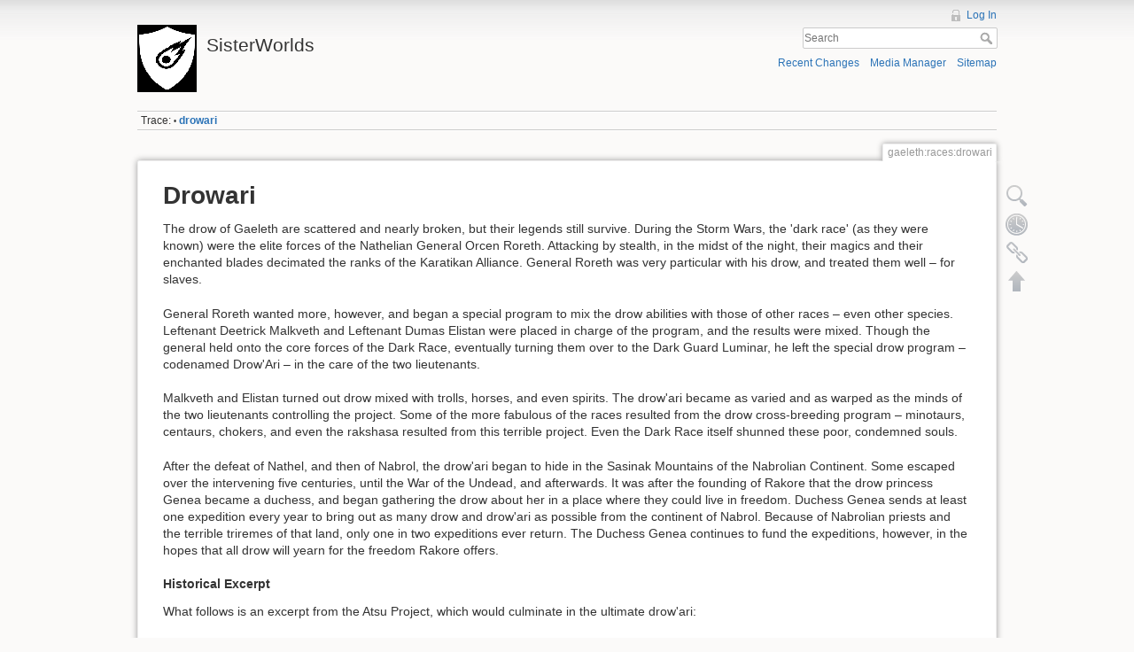

--- FILE ---
content_type: text/html; charset=utf-8
request_url: http://sisterworlds.com/doku.php?id=gaeleth:races:drowari
body_size: 6894
content:
<!DOCTYPE html>
<html lang="en" dir="ltr" class="no-js">
<head>
    <meta charset="utf-8" />
    <title>gaeleth:races:drowari [SisterWorlds]</title>
    <script>(function(H){H.className=H.className.replace(/\bno-js\b/,'js')})(document.documentElement)</script>
    <meta name="generator" content="DokuWiki"/>
<meta name="robots" content="index,follow"/>
<meta name="keywords" content="gaeleth,races,drowari"/>
<link rel="search" type="application/opensearchdescription+xml" href="/lib/exe/opensearch.php" title="SisterWorlds"/>
<link rel="start" href="/"/>
<link rel="contents" href="/doku.php?id=gaeleth:races:drowari&amp;do=index" title="Sitemap"/>
<link rel="alternate" type="application/rss+xml" title="Recent Changes" href="/feed.php"/>
<link rel="alternate" type="application/rss+xml" title="Current namespace" href="/feed.php?mode=list&amp;ns=gaeleth:races"/>
<link rel="alternate" type="text/html" title="Plain HTML" href="/doku.php?do=export_xhtml&amp;id=gaeleth:races:drowari"/>
<link rel="alternate" type="text/plain" title="Wiki Markup" href="/doku.php?do=export_raw&amp;id=gaeleth:races:drowari"/>
<link rel="canonical" href="http://sisterworlds.com/doku.php?id=gaeleth:races:drowari"/>
<link rel="stylesheet" type="text/css" href="/lib/exe/css.php?t=dokuwiki&amp;tseed=f38a44aa8fa9213736fc715acc0c9505"/>
<!--[if gte IE 9]><!-->
<script type="text/javascript">/*<![CDATA[*/var NS='gaeleth:races';var JSINFO = {"id":"gaeleth:races:drowari","namespace":"gaeleth:races"};
/*!]]>*/</script>
<script type="text/javascript" charset="utf-8" src="/lib/exe/jquery.php?tseed=23f888679b4f1dc26eef34902aca964f"></script>
<script type="text/javascript" charset="utf-8" src="/lib/exe/js.php?t=dokuwiki&amp;tseed=f38a44aa8fa9213736fc715acc0c9505"></script>
<!--<![endif]-->
    <meta name="viewport" content="width=device-width,initial-scale=1" />
    <link rel="shortcut icon" href="/lib/tpl/dokuwiki/images/favicon.ico" />
<link rel="apple-touch-icon" href="/lib/tpl/dokuwiki/images/apple-touch-icon.png" />
    </head>

<body>
    <div id="dokuwiki__site"><div id="dokuwiki__top" class="site dokuwiki mode_show tpl_dokuwiki     ">

        
<!-- ********** HEADER ********** -->
<div id="dokuwiki__header"><div class="pad group">

    
    <div class="headings group">
        <ul class="a11y skip">
            <li><a href="#dokuwiki__content">skip to content</a></li>
        </ul>

        <h1><a href="/doku.php?id=start"  accesskey="h" title="[H]"><img src="/lib/exe/fetch.php?media=logo.png" width="67" height="76" alt="" /> <span>SisterWorlds</span></a></h1>
            </div>

    <div class="tools group">
        <!-- USER TOOLS -->
                    <div id="dokuwiki__usertools">
                <h3 class="a11y">User Tools</h3>
                <ul>
                    <li><a href="/doku.php?id=gaeleth:races:drowari&amp;do=login&amp;sectok="  class="action login" rel="nofollow" title="Log In">Log In</a></li>                </ul>
            </div>
        
        <!-- SITE TOOLS -->
        <div id="dokuwiki__sitetools">
            <h3 class="a11y">Site Tools</h3>
            <form action="/doku.php?id=start" accept-charset="utf-8" class="search" id="dw__search" method="get" role="search"><div class="no"><input type="hidden" name="do" value="search" /><input type="text" placeholder="Search" id="qsearch__in" accesskey="f" name="id" class="edit" title="[F]" /><button type="submit" title="Search">Search</button><div id="qsearch__out" class="ajax_qsearch JSpopup"></div></div></form>            <div class="mobileTools">
                <form action="/doku.php" method="get" accept-charset="utf-8"><div class="no"><input type="hidden" name="id" value="gaeleth:races:drowari" /><select name="do" class="edit quickselect" title="Tools"><option value="">Tools</option><optgroup label="Page Tools"><option value="edit">Show pagesource</option><option value="revisions">Old revisions</option><option value="backlink">Backlinks</option></optgroup><optgroup label="Site Tools"><option value="recent">Recent Changes</option><option value="media">Media Manager</option><option value="index">Sitemap</option></optgroup><optgroup label="User Tools"><option value="login">Log In</option></optgroup></select><button type="submit">&gt;</button></div></form>            </div>
            <ul>
                <li><a href="/doku.php?id=gaeleth:races:drowari&amp;do=recent"  class="action recent" accesskey="r" rel="nofollow" title="Recent Changes [R]">Recent Changes</a></li><li><a href="/doku.php?id=gaeleth:races:drowari&amp;do=media&amp;ns=gaeleth%3Araces"  class="action media" rel="nofollow" title="Media Manager">Media Manager</a></li><li><a href="/doku.php?id=gaeleth:races:drowari&amp;do=index"  class="action index" accesskey="x" rel="nofollow" title="Sitemap [X]">Sitemap</a></li>            </ul>
        </div>

    </div>

    <!-- BREADCRUMBS -->
            <div class="breadcrumbs">
                                        <div class="trace"><span class="bchead">Trace:</span> <span class="bcsep">•</span> <span class="curid"><bdi><a href="/doku.php?id=gaeleth:races:drowari"  class="breadcrumbs" title="gaeleth:races:drowari">drowari</a></bdi></span></div>
                    </div>
    


    <hr class="a11y" />
</div></div><!-- /header -->

        <div class="wrapper group">

            
            <!-- ********** CONTENT ********** -->
            <div id="dokuwiki__content"><div class="pad group">
                
                <div class="pageId"><span>gaeleth:races:drowari</span></div>

                <div class="page group">
                                                            <!-- wikipage start -->
                    
<h1 class="sectionedit1" id="drowari">Drowari</h1>
<div class="level1">

<p>
The drow of Gaeleth are scattered and nearly broken, but their legends still survive. During the Storm Wars, the &#039;dark race&#039; (as they were known) were the elite forces of the Nathelian General Orcen Roreth. Attacking by stealth, in the midst of the night, their magics and their enchanted blades decimated the ranks of the Karatikan Alliance. General Roreth was very particular with his drow, and treated them well – for slaves.
</p>

<p>
General Roreth wanted more, however, and began a special program to mix the drow abilities with those of other races – even other species. Leftenant Deetrick Malkveth and Leftenant Dumas Elistan were placed in charge of the program, and the results were mixed. Though the general held onto the core forces of the Dark Race, eventually turning them over to the Dark Guard Luminar, he left the special drow program – codenamed Drow&#039;Ari – in the care of the two lieutenants.
</p>

<p>
Malkveth and Elistan turned out drow mixed with trolls, horses, and even spirits. The drow&#039;ari became as varied and as warped as the minds of the two lieutenants controlling the project. Some of the more fabulous of the races resulted from the drow cross-breeding program – minotaurs, centaurs, chokers, and even the rakshasa resulted from this terrible project. Even the Dark Race itself shunned these poor, condemned souls.
</p>

<p>
After the defeat of Nathel, and then of Nabrol, the drow&#039;ari began to hide in the Sasinak Mountains of the Nabrolian Continent. Some escaped over the intervening five centuries, until the War of the Undead, and afterwards. It was after the founding of Rakore that the drow princess Genea became a duchess, and began gathering the drow about her in a place where they could live in freedom. Duchess Genea sends at least one expedition every year to bring out as many drow and drow&#039;ari as possible from the continent of Nabrol. Because of Nabrolian priests and the terrible triremes of that land, only one in two expeditions ever return. The Duchess Genea continues to fund the expeditions, however, in the hopes that all drow will yearn for the freedom Rakore offers.
</p>

</div>

<h4 id="historical_excerpt">Historical Excerpt</h4>
<div class="level4">

<p>
What follows is an excerpt from the Atsu Project, which would culminate in the ultimate drow&#039;ari:
</p>

<p>
<em>“The Shaping Wars unleashed elements of destruction such as the world had never seen. Unlike any war before, there were no conventional troops. The battles were fought strictly with magic of one form or another. Only the heads of each faction knew the true reason for the fighting – they were each seeking different artifacts that predated the Shield and the Oddity. Giran Howel and Al Mudim were only a few among the items. At the time, the Shaping Wars had no name; everything was chaos and destruction.


One of the powers on the continent of Chilleth was the emperor of Tamudea. Emperor Akmaen Delture of the Delturan Dynasty&#039;s Second Reign commanded a legion of Var Gauf – the first Gaeleth had ever seen. Masterful infiltrators and assassins, their magics helped them search for a lesser item of the wars – the royal sigil of the House of Delturan. There are rumors about the power of the item, but in all probability, it was nonmagical; merely a signet ring or an amulet of some sort.


Emperor Akmaen&#039;s master Var Gauf was Min Atsu. Min&#039;s specialty area was Divination, and he found valuable clues as the location of the royal sigil. The Var Gauf sewed chaos all through the war, popping in and out of locations, destroying anyone that got in their way, and lighting fires to distract the emperor&#039;s enemies within Tamudea. Most of the battles took place in Chilleth, but others spilled out along the coast of Middle Galanath, ranging from what would one day be Chesdolan all the way down to the future Alekdan Principalities.


Throughout the war, Min kept detailed accounts of the search, and his service to his emperor. A faithful servant of Agincoth, his works were kept as sacred texts after the Shaping Wars, until the anhilation of the House of Delture some two millennia later. Most of the texts were assumed destroyed as the enemies of the Delturans purged them from history. The priests of Agincoth managed to smuggle some of the history of the dynasty and the house out of Chilleth; from there, the information was copied and spread to several of the major libraries of Agincoth.


Towards the latter stages of the war, Min indicated his frustration with the limits of the human body. The elementals used by The Four throughout the war proved invaluable in the battles that went on. Argunas&#039; demons were equally powerful, deciding the outcomes of several very important battles.


Though very loyal to his race, Min was equally fascinated with the elves – the &#039;spirit folk&#039; to the inhabitants of Chilleth. Elven infravision fascinated the Var Gauf master, and he contributed greatly to the understanding of how infravision works, and to finding its limits. The ability of the forest elves to blend in with their environment had the Emperor&#039;s diviner frustrated for several years, and he died not knowing how the elven race accomplished the feat. As well, the tactile sensitivity of elven kind made the Var Gauf master very respectful of the spirit folk.


Min Atsu was a brilliant man, and his writings contributed a great deal to the libraries of Agincoth. His works aided scholars for centuries, serving as guides to elves, the Var Gauf, and the divination schools. He was arguably one of the greatest intellects Chilleth ever produced, and perhaps one of the most intelligent and widely studied men in Gaeleth&#039;s history. This is one of the reasons his works have endured, hidden away in one library or another, for millennia.


Though the spells of the priests of Agincoth were considerable, the volume of works they had to deal with were tremendous. Also, it was considered a great honor to transcribe certain volumes of works, and illuminate them. After a time, the originals were lost, and only the transcriptions remained. Errors were undoubtedly made, and if the scribe added his own notes or interpretations to the text, it definitely tainted the translation or copy he was making.


Five millennia after Min Atsu wrote his memoirs, came the Storm Wars, and General Roreth of Nathel. General Roreth rode over southern Galanath roughshod, tearing it apart as he went, seeing what bugs crawled out from under the rocks he overturned – and seeing what items he found in his northward journey. The general was a very shrewd man, and had under him equally shrewd and intelligent men. It was one of these men, Leftenant Dumas Elistan, that brought to the general&#039;s attention the works of Min Atsu.


Those particular works were rather corrupted by millennia of transcriptions, but the core of Atsu&#039;s genius remained. In fact, some of the master Var Gauf&#039;s tactics and strategies were incorporated into Nathelian tactics – with devastating results for the north.


The translation copy that Elistan saw, and brought to General Roreth&#039;s attention, mentioned possible cross-breeding among the various races of elves. The drow had just been discovered by Nathelian forces, when the news reached the general, he latched onto the idea. In the corrupted copy General Roreth had, Min Atsu lamented the fact that he did not have an elven Var Gauf that had the best of all the elven races – the power of the desert elves, the strength of the water elves, the stealth of the wood elves, and the magic of the plains elves – which were by then extinct.


General Roreth agreed. As other reports began to filter into Nathel&#039;s top general about Giran Howel, the man began to envision a magically created elf wielding the God Slayer. Appointing Leftenant Deetrick Malkveth over the project, the Nathelian strategist outlined an engineering project for the new dark elven race.


Malkveth used a combination of breeding, magic, and divine intervention to begin crafting from flesh an unholy soldier. Nathel&#039;s archon Nabrol aided in the project, providing several millennia of invaluable experience. As the Dark Guard Simon Luminar sent the drow race in on suicidal missions, Malkveth used body samples from the survivors – sometimes at the expense of their lives. As Leftenant Elistan conquered more and more of the eastern coasts, and General Roreth&#039;s forces swept through the rest of the south, the other elves contributed to the Atsu project, as well.


When the Sebre Druids used a small army of trolls to great effect against one of General Roreth&#039;s advancements, the general hit upon the idea of using more than just the elven races to contribute to the Atsu project. Trolls, dwarves, gnomes, and other &#039;expendable&#039; races were added to the flavoring of the magic that made up the project. ”</em> -an exert from the Atsu Project
</p>

</div>

<h1 class="sectionedit2" id="examples">Examples</h1>
<div class="level1">

<p>
Drow&#039;Ari Base Racial Features
All drow&#039;ari are based off of the drow race of Gaeleth – however, the drow&#039;ari are more in tune with their strange forms, each of which varies.  Drow&#039;ari tend to have thematic variants – such as feline characteristics, a centaur-base, or even bat-like wings.  Some appear as normal drow, but have strange powers and abilities.  Players are encouraged to explore various possibilities, with the Dungeon Master ultimately deciding whether a concept is feasible, and making necessary level adjustments.
</p>

<p>
Example drow&#039;ari include the PC known as Storm – who had a third set of limbs that were bat-like, giving her the power of limited flight and long glides.  The PC known as N&#039;Kara Nightstar was something of a tiger-drow hybrid, with were-tiger tendencies.  The PC Fir&#039;mae brothers had night and stealth options that indicated some sort of shadow-elemental components.
</p>

<p>
Herds of centaurs in various lands are probably a drowari force designed by General Roreth for higher-speed maneuvers.
</p>

</div>

                    <!-- wikipage stop -->
                                    </div>

                <div class="docInfo"><bdi>gaeleth/races/drowari.txt</bdi> · Last modified: 2021/09/28 15:50 (external edit)</div>

                            </div></div><!-- /content -->

            <hr class="a11y" />

            <!-- PAGE ACTIONS -->
            <div id="dokuwiki__pagetools">
                <h3 class="a11y">Page Tools</h3>
                <div class="tools">
                    <ul>
                        <li><a href="/doku.php?id=gaeleth:races:drowari&amp;do=edit"  class="action source" accesskey="v" rel="nofollow" title="Show pagesource [V]"><span>Show pagesource</span></a></li><li><a href="/doku.php?id=gaeleth:races:drowari&amp;do=revisions"  class="action revs" accesskey="o" rel="nofollow" title="Old revisions [O]"><span>Old revisions</span></a></li><li><a href="/doku.php?id=gaeleth:races:drowari&amp;do=backlink"  class="action backlink" rel="nofollow" title="Backlinks"><span>Backlinks</span></a></li><li><a href="#dokuwiki__top"  class="action top" accesskey="t" rel="nofollow" title="Back to top [T]"><span>Back to top</span></a></li>                    </ul>
                </div>
            </div>
        </div><!-- /wrapper -->

        
<!-- ********** FOOTER ********** -->
<div id="dokuwiki__footer"><div class="pad">
    <div class="license">Except where otherwise noted, content on this wiki is licensed under the following license: <bdi><a href="http://creativecommons.org/publicdomain/zero/1.0/" rel="license" class="urlextern">CC0 1.0 Universal</a></bdi></div>
    <div class="buttons">
        <a href="http://creativecommons.org/publicdomain/zero/1.0/" rel="license"><img src="/lib/images/license/button/cc-zero.png" alt="CC0 1.0 Universal" /></a>        <a href="http://www.dokuwiki.org/donate" title="Donate" ><img
            src="/lib/tpl/dokuwiki/images/button-donate.gif" width="80" height="15" alt="Donate" /></a>
        <a href="http://php.net" title="Powered by PHP" ><img
            src="/lib/tpl/dokuwiki/images/button-php.gif" width="80" height="15" alt="Powered by PHP" /></a>
        <a href="http://validator.w3.org/check/referer" title="Valid HTML5" ><img
            src="/lib/tpl/dokuwiki/images/button-html5.png" width="80" height="15" alt="Valid HTML5" /></a>
        <a href="http://jigsaw.w3.org/css-validator/check/referer?profile=css3" title="Valid CSS" ><img
            src="/lib/tpl/dokuwiki/images/button-css.png" width="80" height="15" alt="Valid CSS" /></a>
        <a href="http://dokuwiki.org/" title="Driven by DokuWiki" ><img
            src="/lib/tpl/dokuwiki/images/button-dw.png" width="80" height="15" alt="Driven by DokuWiki" /></a>
    </div>
</div></div><!-- /footer -->

    </div></div><!-- /site -->

    <div class="no"><img src="/lib/exe/indexer.php?id=gaeleth%3Araces%3Adrowari&amp;1768957082" width="2" height="1" alt="" /></div>
    <div id="screen__mode" class="no"></div></body>
</html>
